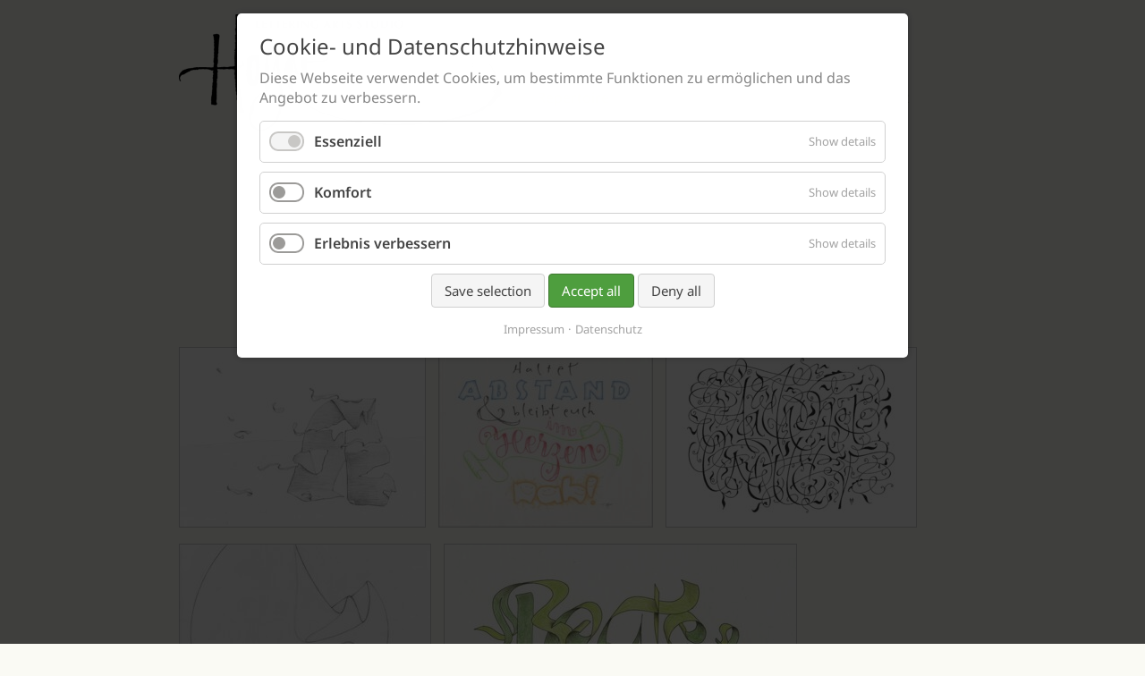

--- FILE ---
content_type: text/html; charset=UTF-8
request_url: https://www.callitype.com/artwork-64.html
body_size: 7252
content:
<!DOCTYPE html>
<html lang="en">
<head>

      <meta charset="UTF-8">
    <title>Artwork - Schriftatelier Hoyer</title>
    <base href="https://www.callitype.com/">

          <meta name="robots" content="index,follow">
      <meta name="description" content="">
      <meta name="generator" content="Contao Open Source CMS">
    
    <meta name="viewport" content="width=device-width,initial-scale=1.0">
        <link rel="stylesheet" href="assets/contao/css/reset.min.css?v=31cccc1f"><link rel="stylesheet" href="assets/contao/css/layout.min.css?v=31cccc1f"><link rel="stylesheet" href="assets/contao/css/responsive.min.css?v=31cccc1f"><link rel="stylesheet" href="bundles/contaoglightbox/css/glightbox.min.css?v=7236568f"><link rel="stylesheet" href="bundles/contaocookiebar/styles/cookiebar_default.css?v=33654d96"><link rel="stylesheet" href="bundles/contaommenu/mmenu/mmenu.css?v=2e934b13"><link rel="stylesheet" href="files/callitype/css/fonts.css?v=f8df49df"><link rel="stylesheet" href="files/callitype/css/callitype.css?v=6fdc345c"><link rel="stylesheet" href="files/callitype/css/responsive.css?v=f4a208b2">        <script src="assets/jquery/js/jquery.min.js?v=2e868dd8"></script><script src="bundles/contaocookiebar/scripts/cookiebar.min.js?v=33654d96"></script><script src="bundles/contaommenu/mmenu/mmenu.js?v=2e934b13"></script><link rel="shortcut icon" type="image/x-icon" href="https://www.callitype.com/share/favicon-callitype-en.ico"><link rel="apple-touch-icon" href="https://www.callitype.com/share/favicon-apple-touch-icon-callitype-en.png"><meta name="description" content="Schriftatelier Hoyer - Kalligraphie" />
<meta name="keywords" content="Kalligraphie, Kalligraph, Kalligraphie Kurse, Aachen" />
  
</head>
<body id="top" itemscope itemtype="http://schema.org/WebPage">

    <!-- Google Tag Manager (noscript) -->
<noscript><iframe src="https://www.googletagmanager.com/ns.html?id=GTM-5RTMXQJ"
height="0" width="0" style="display:none;visibility:hidden"></iframe></noscript>
<!-- End Google Tag Manager (noscript) -->
    
    <div id="wrapper">

                        <header id="header">
            <div class="inside">
              
<div id="mobile_menu_button"><a href="#mobile_menu"></a></div>
<!-- indexer::stop -->
<nav class="mod_navigation block" id="topnav">

  
  <a href="artwork-64.html#skipNavigation1" class="invisible">Skip navigation</a>

  
<ul class="level_1">
            <li class="submenu trail first"><a href="logos-63.html" title="Repertoire" class="submenu trail first" aria-haspopup="true">Repertoire</a>
<ul class="level_2">
            <li class="sibling first"><a href="logos-63.html" title="Logos" class="sibling first">Logos</a></li>
                <li class="sibling"><a href="museums.html" title="Museums" class="sibling">Museums</a></li>
                <li class="sibling"><a href="personalize.html" title="Personalize" class="sibling">Personalize</a></li>
                <li class="sibling"><a href="monograms.html" title="Monograms" class="sibling">Monograms</a></li>
                <li class="sibling"><a href="certificates.html" title="Certificates" class="sibling">Certificates</a></li>
                <li class="sibling"><a href="events-live-69.html" title="Events – Live!" class="sibling">Events – Live!</a></li>
                <li class="sibling"><a href="mirrored-writing.html" title="Mirrored Writing" class="sibling">Mirrored Writing</a></li>
                <li class="sibling"><a href="writing-on-walls.html" title="Writing On Walls" class="sibling">Writing On Walls</a></li>
                <li class="sibling"><a href="jewelry/objects.html" title="Jewelry + Objects" class="sibling">Jewelry + Objects</a></li>
                <li class="sibling"><a href="texts.html" title="Texts" class="sibling">Texts</a></li>
                <li class="sibling"><a href="tattoos-84.html" title="Tattoos" class="sibling">Tattoos</a></li>
                <li class="sibling"><a href="family-trees.html" title="Family Trees" class="sibling">Family Trees</a></li>
                <li class="active last"><strong class="active last">Artwork</strong></li>
      </ul>
</li>
                <li class="submenu"><a href="subjects.html" title="Workshops" class="submenu" aria-haspopup="true">Workshops</a>
<ul class="level_2">
            <li class="first"><a href="subjects.html" title="Subjects" class="first">Subjects</a></li>
                <li class="last"><a href="international-110.html" title="international" class="last">international</a></li>
      </ul>
</li>
                <li class="submenu"><a href="bioreferences.html" title="Hoyer" class="submenu" aria-haspopup="true">Hoyer</a>
<ul class="level_2">
            <li class="first"><a href="news.html" title="News" class="first">News</a></li>
                <li><a href="bioreferences.html" title="Bio/References">Bio/References</a></li>
                <li><a href="performance.html" title="Performance">Performance</a></li>
                <li><a href="links-103.html" title="Links">Links</a></li>
                <li class="last"><a href="how-to-get-here.html" title="How To Get Here" class="last">How To Get Here</a></li>
      </ul>
</li>
                <li class="last"><a href="contact.html" title="Contact" class="last">Contact</a></li>
      </ul>

  <span id="skipNavigation1" class="invisible"></span>

</nav>
<!-- indexer::continue -->

<div id="logo"><a href="https://www.callitype.com"><img src="files/callitype/layout/Logo_englisch.png" alt="Home" title="Home"></a></div>

<!-- indexer::stop -->
<nav class="mod_mmenu" id="mobile_menu">

  
  
<ul class="level_1">
            <li class="submenu trail first"><a href="logos-63.html" title="Repertoire" class="submenu trail first" aria-haspopup="true">Repertoire</a>
<ul class="level_2">
            <li class="sibling first"><a href="logos-63.html" title="Logos" class="sibling first">Logos</a></li>
                <li class="sibling"><a href="museums.html" title="Museums" class="sibling">Museums</a></li>
                <li class="sibling"><a href="personalize.html" title="Personalize" class="sibling">Personalize</a></li>
                <li class="sibling"><a href="monograms.html" title="Monograms" class="sibling">Monograms</a></li>
                <li class="sibling"><a href="certificates.html" title="Certificates" class="sibling">Certificates</a></li>
                <li class="sibling"><a href="events-live-69.html" title="Events – Live!" class="sibling">Events – Live!</a></li>
                <li class="sibling"><a href="mirrored-writing.html" title="Mirrored Writing" class="sibling">Mirrored Writing</a></li>
                <li class="sibling"><a href="writing-on-walls.html" title="Writing On Walls" class="sibling">Writing On Walls</a></li>
                <li class="sibling"><a href="jewelry/objects.html" title="Jewelry + Objects" class="sibling">Jewelry + Objects</a></li>
                <li class="sibling"><a href="texts.html" title="Texts" class="sibling">Texts</a></li>
                <li class="sibling"><a href="tattoos-84.html" title="Tattoos" class="sibling">Tattoos</a></li>
                <li class="sibling"><a href="family-trees.html" title="Family Trees" class="sibling">Family Trees</a></li>
                <li class="active last"><span class="active last">Artwork</span></li>
      </ul>
</li>
                <li class="submenu"><a href="subjects.html" title="Workshops" class="submenu" aria-haspopup="true">Workshops</a>
<ul class="level_2">
            <li class="first"><a href="subjects.html" title="Subjects" class="first">Subjects</a></li>
                <li class="last"><a href="international-110.html" title="international" class="last">international</a></li>
      </ul>
</li>
                <li class="submenu"><a href="bioreferences.html" title="Hoyer" class="submenu" aria-haspopup="true">Hoyer</a>
<ul class="level_2">
            <li class="first"><a href="news.html" title="News" class="first">News</a></li>
                <li><a href="bioreferences.html" title="Bio/References">Bio/References</a></li>
                <li><a href="performance.html" title="Performance">Performance</a></li>
                <li><a href="links-103.html" title="Links">Links</a></li>
                <li class="last"><a href="how-to-get-here.html" title="How To Get Here" class="last">How To Get Here</a></li>
      </ul>
</li>
                <li class="last"><a href="contact.html" title="Contact" class="last">Contact</a></li>
      </ul>

</nav>
<!-- indexer::continue -->
            </div>
          </header>
              
      
              <div id="container">

                      <main id="main">
              <div class="inside">
                

  <div class="mod_article small headlinetext block" id="article-371">
    
          
<div class="ce_text block">

            <h1>Artwork</h1>
      
  
      <p style="text-align: center;">Not created for a purpose but for pleasure.</p>  
  
  

</div>
    
      </div>



  <div class="mod_article block" id="article-141">
    
          
<div class="ce_gallery block">

        
  
  <ul class="ul_gallery">
<li style="margin-right:14px;margin-bottom:12px;">

<a href="files/callitype/freie_arbeiten/A-Auflo%CC%88sung.jpg" data-lightbox="lb167" title="A in decay."><img src="assets/images/2/A-Auflo%CC%88sung-e807dc41.jpg" width="274" height="200" alt="A in decay." /></a>

</li>
<li style="margin-right:14px;margin-bottom:12px;">

<a href="files/callitype/freie_arbeiten/AS-Corona.jpg" data-lightbox="lb167" title="I am the president of a German wide calligraphy guild. When the first Covid lockdown started I wanted to send something encouraging to our members and came up with this quote: “Keep distance and stay close in your heart.”"><img src="assets/images/9/AS-Corona-1edd0f83.jpg" width="238" height="200" alt="I am the president of a German wide calligraphy guild. When the first Covid lockdown started I wanted to send something encouraging to our members and came up with this quote: “Keep distance and stay close in your heart.”" /></a>

</li>
<li style="margin-right:14px;margin-bottom:12px;">

<a href="files/callitype/freie_arbeiten/Aachener%20Skulptur.jpg" data-lightbox="lb167" title="Design of a riddle for a treasure hunt around downtown Aachen. Hidden in the chaos is the name of a public sculpture (two words) where you had to solve the next riddle."><img src="assets/images/6/Aachener%20Skulptur-37ce3497.jpg" width="279" height="200" alt="Design of a riddle for a treasure hunt around downtown Aachen. Hidden in the chaos is the name of a public sculpture (two words) where you had to solve the next riddle." /></a>

</li>
<li style="margin-right:14px;margin-bottom:12px;">

<a href="files/callitype/freie_arbeiten/Bat%20ear%20W.jpg" data-lightbox="lb167" title="“Phantasmagorial letters”: In fall the huge bat-ear Ws sail through the sky again."><img src="assets/images/c/Bat%20ear%20W-7df39597.jpg" width="280" height="200" alt="“Phantasmagorial letters”: In fall the huge bat-ear Ws sail through the sky again." /></a>

</li>
<li style="margin-right:14px;margin-bottom:12px;">

<a href="files/callitype/freie_arbeiten/Beate%20bunt.jpg" data-lightbox="lb167" title="Design of the name “Beate” as a birthday present for a friend. An exercise in three-dimensional letterforms which are arranged alternately in the front and in the back."><img src="assets/images/9/Beate%20bunt-124a27f4.jpg" width="393" height="200" alt="Design of the name “Beate” as a birthday present for a friend. An exercise in three-dimensional letterforms which are arranged alternately in the front and in the back." /></a>

</li>
<li style="margin-right:14px;margin-bottom:12px;">

<a href="files/callitype/freie_arbeiten/Beauty%20bunt%20Bodoni%20Freestyle.jpg" data-lightbox="lb167" title="Sketch during a lettering workshop at the ecosign in Cologne, college for sustainable design."><img src="assets/images/5/Beauty%20bunt%20Bodoni%20Freestyle-92af8ebd.jpg" width="301" height="200" alt="Sketch during a lettering workshop at the ecosign in Cologne, college for sustainable design." /></a>

</li>
<li style="margin-right:14px;margin-bottom:12px;">

<a href="files/callitype/freie_arbeiten/Capitalis%20Baudelaire.jpg" data-lightbox="lb167" title="This text by Charles Baudelaire is all about intoxication, literally and metaphorically."><img src="assets/images/2/Capitalis%20Baudelaire-fb0e6b71.jpg" width="280" height="200" alt="This text by Charles Baudelaire is all about intoxication, literally and metaphorically." /></a>

</li>
<li style="margin-right:14px;margin-bottom:12px;">

<a href="files/callitype/freie_arbeiten/Capitalis%20schwebend.jpg" data-lightbox="lb167" title="Floating caps (Vita brevis ars longa)."><img src="assets/images/a/Capitalis%20schwebend-0e2d7cdc.jpg" width="141" height="200" alt="Floating caps (Vita brevis ars longa)." /></a>

</li>
<li style="margin-right:14px;margin-bottom:12px;">

<a href="files/callitype/freie_arbeiten/Das%20abgewandte%20Z.jpg" data-lightbox="lb167" title="My first sculpture in a woodcarving workshop: The shy/turned away Z."><img src="assets/images/5/Das%20abgewandte%20Z-f40bdca7.jpg" width="261" height="200" alt="My first sculpture in a woodcarving workshop: The shy/turned away Z." /></a>

</li>
<li style="margin-right:14px;margin-bottom:12px;">

<a href="files/callitype/freie_arbeiten/Draht-g.jpg" data-lightbox="lb167" title="An exercise in 3D letters, made out of wire. A lower case g."><img src="assets/images/d/Draht-g-246dcf25.jpg" width="145" height="200" alt="An exercise in 3D letters, made out of wire. A lower case g." /></a>

</li>
<li style="margin-right:14px;margin-bottom:12px;">

<a href="files/callitype/freie_arbeiten/Du%20bist.jpg" data-lightbox="lb167" title="“Du bist was du tust” (You are what you do) in one of my textures-script."><img src="assets/images/f/Du%20bist-f7f132f6.jpg" width="284" height="200" alt="“Du bist was du tust” (You are what you do) in one of my textures-script." /></a>

</li>
<li style="margin-right:14px;margin-bottom:12px;">

<a href="files/callitype/freie_arbeiten/Emerson%20Selbsta%CC%88ndigkeit.jpg" data-lightbox="lb167" title="Ralph W. Emerson’s essay about “Self-Reliance” for me is one of the most essential philosophical texts. It is about avoiding conformity and false consistency, and following one’s own instincts and ideas. In this piece I collected the most important sentences of the essay."><img src="assets/images/7/Emerson%20Selbsta%CC%88ndigkeit-b89b8ceb.jpg" width="143" height="200" alt="Ralph W. Emerson’s essay about “Self-Reliance” for me is one of the most essential philosophical texts. In this piece I collected the most important sentences of the essay." /></a>

</li>
<li style="margin-right:14px;margin-bottom:12px;">

<a href="files/callitype/freie_arbeiten/Farbiges%20S.jpg" data-lightbox="lb167" title="A study in S, done in a workshop held by my great colleague Peter Thornton."><img src="assets/images/2/Farbiges%20S-285482cc.jpg" width="244" height="200" alt="A study in S, done in a workshop held by my great colleague Peter Thornton." /></a>

</li>
<li style="margin-right:14px;margin-bottom:12px;">

<a href="files/callitype/freie_arbeiten/FlourYshes.jpg" data-lightbox="lb167" title="“Phantasmagorial letters”: FlourYshes in 3D."><img src="assets/images/c/FlourYshes-57d3a89a.jpg" width="251" height="200" alt="“Phantasmagorial letters”: FlourYshes in 3D." /></a>

</li>
<li style="margin-right:14px;margin-bottom:12px;">

<a href="files/callitype/freie_arbeiten/Garden_weiss.jpg" data-lightbox="lb167" title="“How fair is a garden amid the trials and passions of existence.”"><img src="assets/images/7/Garden_weiss-f2244910.jpg" width="141" height="200" alt="“How fair is a garden amid the trials and passions of existence.”" /></a>

</li>
<li style="margin-right:14px;margin-bottom:12px;">

<a href="files/callitype/freie_arbeiten/Gegenwart-Ewigkeit.jpg" data-lightbox="lb167" title="This is a quote by Goethe about moment and eternity."><img src="assets/images/1/Gegenwart-Ewigkeit-ce0ed002.jpg" width="141" height="200" alt="This is a quote by Goethe about moment and eternity." /></a>

</li>
<li style="margin-right:14px;margin-bottom:12px;">

<a href="files/callitype/freie_arbeiten/German%20English%20I%2BII.jpg" data-lightbox="lb167" title="„German English at its best“. A series of funny postcards with German quotes translated (too) literally into English. Sorry, in English they make no sense at all. :-)"><img src="assets/images/3/German%20English%20I%2BII-0b88aaa8.jpg" width="141" height="200" alt="„German English at its best“. A series of funny postcards with German quotes translated (too) literally into English. Sorry, in English they make no sense at all. :-)" /></a>

</li>
<li style="margin-right:14px;margin-bottom:12px;">

<a href="files/callitype/freie_arbeiten/German%20English%20III%2BIV.jpg" data-lightbox="lb167" title="„German English at its best“. A series of funny postcards with German quotes translated (too) literally into English. Sorry, in English they make no sense at all. :-)"><img src="assets/images/a/German%20English%20III%2BIV-b075f282.jpg" width="282" height="200" alt="„German English at its best“. A series of funny postcards with German quotes translated (too) literally into English. Sorry, in English they make no sense at all. :-)" /></a>

</li>
<li style="margin-right:14px;margin-bottom:12px;">

<a href="files/callitype/freie_arbeiten/Ho%CC%88lderlin.jpg" data-lightbox="lb167" title="A text by Hölderlin from “Hyperion to Bellarmin”"><img src="assets/images/e/Ho%CC%88lderlin-5c09aebb.jpg" width="141" height="200" alt="A text by Hölderlin from “Hyperion to Bellarmin”" /></a>

</li>
<li style="margin-right:14px;margin-bottom:12px;">

<a href="files/callitype/freie_arbeiten/Inventional%20versals.jpg" data-lightbox="lb167" title="An exercise done in a workshop held by my great colleague Peter Thornton."><img src="assets/images/e/Inventional%20versals-498e3665.jpg" width="304" height="200" alt="An exercise done in a workshop held by my great colleague Peter Thornton." /></a>

</li>
<li style="margin-right:14px;margin-bottom:12px;">

<a href="files/callitype/freie_arbeiten/Liebe%20ist%20ein%20Pferd.jpg" data-lightbox="lb167" title="An altered quote for a postcard."><img src="assets/images/2/Liebe%20ist%20ein%20Pferd-f738e6d0.jpg" width="146" height="200" alt="An altered quote for a postcard." /></a>

</li>
<li style="margin-right:14px;margin-bottom:12px;">

<a href="files/callitype/freie_arbeiten/Mucor%20mit%20Punkten.jpg" data-lightbox="lb167" title="“Phantasmagorial letters”: Mucor densserrae – rare brains mold that grows out of the perpendicular cytoplasmic pseudopods of the saw tooth strokes of a ruling pen. At some point the sporangia come off the stem and drift, mostly in small clouds, to a new nesting place where they burst open and release the spores."><img src="assets/images/c/Mucor%20mit%20Punkten-6370abd4.jpg" width="270" height="200" alt="“Phantasmagorial letters”: Mucor densserrae – rare brains mold that grows out of the perpendicular cytoplasmic pseudopods of the saw tooth strokes of a ruling pen. At some point the sporangia come off the stem and drift to a new nesting place." /></a>

</li>
<li style="margin-right:14px;margin-bottom:12px;">

<a href="files/callitype/freie_arbeiten/Nietzsche.jpg" data-lightbox="lb167" title="A quote by Nietzsche."><img src="assets/images/4/Nietzsche-793e7598.jpg" width="141" height="200" alt="A quote by Nietzsche." /></a>

</li>
<li style="margin-right:14px;margin-bottom:12px;">

<a href="files/callitype/freie_arbeiten/Oddyssey%20Vektor.jpg" data-lightbox="lb167" title="The double d in “odyssey” is a play on words: For me creativity is an odd journey… The letters were drawn and then vectorized."><img src="assets/images/5/Oddyssey%20Vektor-ba646422.jpg" width="283" height="200" alt="The double d in “odyssey” is a play on words: For me creativity is an odd journey… The letters were drawn and then vectorized." /></a>

</li>
<li style="margin-right:14px;margin-bottom:12px;">

<a href="files/callitype/freie_arbeiten/Oddyssey%20Ziehfeder.jpg" data-lightbox="lb167" title="A second version of the quote done with a ruling pen."><img src="assets/images/a/Oddyssey%20Ziehfeder-14d2f2f2.jpg" width="283" height="200" alt="A second version of the quote done with a ruling pen." /></a>

</li>
<li style="margin-right:14px;margin-bottom:12px;">

<a href="files/callitype/freie_arbeiten/P%20in%203D%20U%CC%88bung.jpg" data-lightbox="lb167" title="A study in perspective; original size 6 cm."><img src="assets/images/b/P%20in%203D%20U%CC%88bung-1e37c724.jpg" width="234" height="200" alt="A study in perspective; original size 6 cm." /></a>

</li>
<li style="margin-right:14px;margin-bottom:12px;">

<a href="files/callitype/freie_arbeiten/Right%20is%20Ruling%20Pen.jpg" data-lightbox="lb167" title="“Right is of no sex, truth is of no color, God is the father of us all.” The complete quote done with the ruling pen in four colors. Height 30 cm."><img src="assets/images/f/Right%20is%20Ruling%20Pen-4a0ec180.jpg" width="121" height="200" alt="“Right is of no sex, truth is of no color, God is the father of us all.” The complete quote done with the ruling pen in four colors. Height 30 cm." /></a>

</li>
<li style="margin-right:14px;margin-bottom:12px;">

<a href="files/callitype/freie_arbeiten/Right%20is%20of%20no%20sex%20color.jpg" data-lightbox="lb167" title="“Right is of no sex, truth is of no color.” A quote by Frederick Douglass, the most influential Afroamerican of the 19th century. The letters were drawn, vectorized and laser-cut out of acrylic. I made sure that they all touch each other to have just one piece."><img src="assets/images/4/Right%20is%20of%20no%20sex%20color-4aedc56d.jpg" width="108" height="200" alt="“Right is of no sex, truth is of no color.” A quote by Frederick Douglass, the most influential Afroamerican of the 19th century. The letters were drawn, vectorized and laser-cut out of acrylic. They all touch each other to have just one piece." /></a>

</li>
<li style="margin-right:14px;margin-bottom:12px;">

<a href="files/callitype/freie_arbeiten/Riha.jpg" data-lightbox="lb167" title="A nonsense poem by Karl Riha where every letter is unique. That was great fun!"><img src="assets/images/3/Riha-49afc2be.jpg" width="141" height="200" alt="A nonsense poem by Karl Riha where every letter is unique. That was great fun!" /></a>

</li>
<li style="margin-right:14px;margin-bottom:12px;">

<a href="files/callitype/freie_arbeiten/Rimbaud-Sa%CC%88ule.jpg" data-lightbox="lb167" title="A progression from white to black with a text from Artur Rimbaud."><img src="assets/images/6/Rimbaud-Sa%CC%88ule-da398830.jpg" width="59" height="200" alt="A progression from white to black with a text from Artur Rimbaud." /></a>

</li>
<li style="margin-right:14px;margin-bottom:12px;">

<a href="files/callitype/freie_arbeiten/Rose.jpg" data-lightbox="lb167" title="A poem by Rose Auslander about beauty of the rose that could be admired again after the war. The title “Versöhnung” (reconciliation) shapes the blossom."><img src="assets/images/2/Rose-522c5b66.jpg" width="141" height="200" alt="A poem by Rose Auslander about beauty of the rose that could be admired again after the war. The title “Versöhnung” (reconciliation) shapes the blossom." /></a>

</li>
<li style="margin-right:14px;margin-bottom:12px;">

<a href="files/callitype/freie_arbeiten/Rumi.jpg" data-lightbox="lb167" title="A love poem by Rumi hidden in flourishes."><img src="assets/images/2/Rumi-cac0d9a8.jpg" width="332" height="200" alt="A love poem by Rumi hidden in flourishes." /></a>

</li>
<li style="margin-right:14px;margin-bottom:12px;">

<a href="files/callitype/freie_arbeiten/Schwun-g.jpg" data-lightbox="lb167" title="“Phantasmagorial letters”: g gets goin-g"><img src="assets/images/c/Schwun-g-aca69234.jpg" width="156" height="200" alt="“Phantasmagorial letters”: g gets goin-g" /></a>

</li>
<li style="margin-right:14px;margin-bottom:12px;">

<a href="files/callitype/freie_arbeiten/Twisted%20F.jpg" data-lightbox="lb167" title="“Phantasmagorial letters”: Perspecti-F"><img src="assets/images/0/Twisted%20F-fdd216a9.jpg" width="306" height="200" alt="“Phantasmagorial letters”: Perspecti-F" /></a>

</li>
<li style="margin-right:14px;margin-bottom:12px;">

<a href="files/callitype/freie_arbeiten/XYZ%20Holz.jpg" data-lightbox="lb167" title="In this sculpture the letters X, Y and Z are intertwined. The Z is recognizable only mirrored."><img src="assets/images/8/XYZ%20Holz-da1ddc63.jpg" width="443" height="200" alt="In this sculpture the letters X, Y and Z are intertwined. The Z is recognizable only mirrored." /></a>

</li>
<li style="margin-right:14px;margin-bottom:12px;">

<a href="files/callitype/freie_arbeiten/tWined%20%26%20tWisted.jpg" data-lightbox="lb167" title="“Phantasmagorial letters”: tWined & tWisted"><img src="assets/images/f/tWined%20%26%20tWisted-dd5edfd2.jpg" width="264" height="200" alt="“Phantasmagorial letters”: tWined &amp; tWisted" /></a>

</li>
</ul>   

</div>
    
      </div>

              </div>
                          </main>
          
                                
                                
        </div>
      
      
                        <footer id="footer">
            <div class="inside">
              

<!-- indexer::stop -->
<nav class="mod_customnav block" id="footermenue">

  
  <a href="artwork-64.html#skipNavigation5" class="invisible">Skip navigation</a>

  
<ul class="level_1">
            <li class="first"><a href="./" title="Deutsch" class="first">Deutsch</a></li>
                <li><a href="home.html" title="Home">Home</a></li>
                <li><a href="sitemap_en.html" title="Sitemap">Sitemap</a></li>
                <li><a href="imprint.html" title="Imprint">Imprint</a></li>
                <li class="last"><a href="privacy-policy.html" title="privacy policy" class="last">privacy policy</a></li>
      </ul>

  <span id="skipNavigation5" class="invisible"></span>

</nav>
<!-- indexer::continue -->
            </div>
          </footer>
              
    </div>

      
  <script src="bundles/contaoglightbox/js/glightbox.min.js?v=7236568f"></script>
<script>
(function(){
  'use strict';
  document.querySelectorAll('a[data-lightbox]').forEach((element) => {
    if (!!element.dataset.lightbox) {
      element.setAttribute('data-gallery', element.dataset.lightbox);
      const caption = element.nextElementSibling;
      if (!!caption) {
        element.setAttribute('data-glightbox', 'title: '+caption.textContent);
      }
    }
  });
  GLightbox({
    selector: 'a[data-lightbox]',
    zoomable: false
  });
})();
</script><script>
    document.addEventListener(
        "DOMContentLoaded", function () {
            const menu = document.querySelector('#mobile_menu');
            if (null !== menu && 0 === menu.querySelectorAll('li.active').length) {
                const trails = menu.querySelectorAll('li.trail');
                if (0 < trails.length) {
                    trails.item(trails.length - 1).classList.add('active');
                }
            }
            new Mmenu('#mobile_menu', {"extensions":["position-","position-","theme-"]}, {"classNames":{"selected":"active"}});
        }
    );
</script>

<script>
$(document).ready(function() {
	var	w_width = $(window).width();
	var	w_height = $(window).height()/2; 
	if (w_width < 1024) {$("#header").addClass("scroll");}
});
</script>	
<script>
$(window).scroll(function() {    
    var scroll = $(window).scrollTop();
	var	w_width = $(window).width(); 
	if (w_width >= 1024) {
    	if (scroll >= 2) {$("#header").addClass("scroll");} 
    	else {$("#header").removeClass("scroll");}
	} else {$("#header").addClass("scroll");}
});
</script>
<!-- indexer::stop -->
<div  class="contao-cookiebar cookiebar_default_deny cc-top cc-blocked" role="complementary" aria-describedby="cookiebar-desc" data-nosnippet>
    <div class="cc-inner" aria-live="assertive" role="alert">
        <div id="cookiebar-desc" class="cc-head">
                            <h3>Cookie- und Datenschutzhinweise</h3>
<p>Diese Webseite verwendet Cookies, um bestimmte Funktionen zu ermöglichen und das Angebot zu verbessern.</p>                    </div>

        <div class="cc-groups">
                                                <div class="cc-group">
                                                    <input type="checkbox" name="group[]" id="g1" value="1" data-toggle-cookies disabled checked>
                                                <label for="g1" class="group">Essenziell</label>
                        <button class="cc-detail-btn" data-toggle-group>
                            <span>Show details</span>
                            <span>Hide details</span>
                        </button>
                        <div class="cc-cookies toggle-group">
                                                                                        <div class="cc-cookie">
                                    <input type="checkbox" name="cookie[]" id="c2" value="2" disabled checked>
                                    <label for="c2" class="cookie">Contao HTTPS CSRF Token</label>
                                    <p>Schützt vor Cross-Site-Request-Forgery Angriffen.</p>                                                                            <div class="cc-cookie-info">
                                                                                                                                        <div><span>Retention period:</span> Dieses Cookie bleibt nur für die aktuelle Browsersitzung bestehen.</div>
                                                                                                                                </div>
                                                                                                        </div>
                                                            <div class="cc-cookie">
                                    <input type="checkbox" name="cookie[]" id="c3" value="3" disabled checked>
                                    <label for="c3" class="cookie">PHP SESSION ID</label>
                                    <p>Speichert die aktuelle PHP-Session.</p>                                                                            <div class="cc-cookie-info">
                                                                                                                                        <div><span>Retention period:</span> Dieses Cookie bleibt nur für die aktuelle Browsersitzung bestehen.</div>
                                                                                                                                </div>
                                                                                                        </div>
                                                    </div>
                    </div>
                                    <div class="cc-group">
                                                    <input type="checkbox" name="group[]" id="g2" value="2" data-toggle-cookies>
                                                <label for="g2" class="group">Komfort</label>
                        <button class="cc-detail-btn" data-toggle-group>
                            <span>Show details</span>
                            <span>Hide details</span>
                        </button>
                        <div class="cc-cookies toggle-group">
                                                                                        <div class="cc-cookie">
                                    <input type="checkbox" name="cookie[]" id="c4" value="4">
                                    <label for="c4" class="cookie">Google Maps</label>
                                    <p>Google Maps für die Standortanzeige.</p>                                                                            <div class="cc-cookie-info">
                                                                                            <div><span>Provider:</span> Google Ireland Ltd., Gordon House, Barrow Street, Dublin 4, Ireland</div>
                                                                                                                                        <div><span>Retention period:</span> Hier können Sie mehr über die Speicherdauer des Cookies erfahren https://policies.google.com/privacy.</div>
                                                                                                                                </div>
                                                                                                        </div>
                                                    </div>
                    </div>
                                    <div class="cc-group">
                                                    <input type="checkbox" name="group[]" id="g3" value="3" data-toggle-cookies>
                                                <label for="g3" class="group">Erlebnis verbessern</label>
                        <button class="cc-detail-btn" data-toggle-group>
                            <span>Show details</span>
                            <span>Hide details</span>
                        </button>
                        <div class="cc-cookies toggle-group">
                                                                                        <div class="cc-cookie">
                                    <input type="checkbox" name="cookie[]" id="c5" value="5">
                                    <label for="c5" class="cookie">Google Analytics</label>
                                    <p>Cookie von Google für Website-Analysen. Erzeugt statistische Daten darüber, wie der Besucher die Website nutzt und hilft uns die Website zu verbessern.</p>                                                                            <div class="cc-cookie-info">
                                                                                            <div><span>Provider:</span> Google Ireland Ltd., Gordon House, Barrow Street, Dublin 4, Ireland</div>
                                                                                                                                        <div><span>Retention period:</span> Hier können Sie mehr über die Speicherdauer des Cookies erfahren https://policies.google.com/privacy.</div>
                                                                                                                                </div>
                                                                                                        </div>
                                                    </div>
                    </div>
                                    </div>

        <div class="cc-footer highlight">
                                <button class="cc-btn save" data-save>Save selection</button>
                <button class="cc-btn success" data-accept-all>Accept all</button>
                <button class="cc-btn deny" data-deny-all>Deny all</button>
        </div>

        <div class="cc-info">
                                                                <a href="https://www.callitype.com/impressum.html">Impressum</a>
                                    <a href="https://www.callitype.com/datenschutz.html">Datenschutz</a>
                                    </div>
    </div>
</div>
<!-- indexer::continue -->
<script>var cookiebar = new ContaoCookiebar({configId:1,pageId:56,version:2,lifetime:63072000,consentLog:0,token:'ccb_contao_token',doNotTrack:0,currentPageId:64,excludedPageIds:[19,114],cookies:{"4":{"id":4,"type":"iframe","checked":false,"token":null,"resources":[],"scripts":[],"iframeType":"googlemaps"},"5":{"id":5,"type":"googleAnalytics","checked":false,"token":["_ga","_gat_gtag_GTM_5RTMXQJ","_gid"],"resources":[{"src":"https:\/\/www.googletagmanager.com\/gtag\/js?id=GTM-5RTMXQJ","flags":null,"mode":1}],"scripts":[{"script":"window.dataLayer=window.dataLayer||[];function gtag(){dataLayer.push(arguments)} gtag('js',new Date());gtag('config','GTM-5RTMXQJ')","position":3,"mode":1},{"script":"try{ let keys = []; Object.keys(window.google_tag_manager).forEach((key) => { if(key.indexOf('G-') === 0 || key.indexOf('GTM-') === 0){ window['ga-disable-' + key] = true; } }); }catch (e) {}","position":3,"mode":2}]}},configs:[],texts:{acceptAndDisplay:'Accept and show'}});</script></body>
</html>

--- FILE ---
content_type: text/css
request_url: https://www.callitype.com/files/callitype/css/fonts.css?v=f8df49df
body_size: 835
content:
/* noto-sans-200 - latin */
@font-face {
  font-display: swap; /* Check https://developer.mozilla.org/en-US/docs/Web/CSS/@font-face/font-display for other options. */
  font-family: 'Noto Sans';
  font-style: normal;
  font-weight: 200;
  src: url('../fonts/noto-sans-v28-latin-200.eot'); /* IE9 Compat Modes */
  src: url('../fonts/noto-sans-v28-latin-200.eot?#iefix') format('embedded-opentype'), /* IE6-IE8 */
       url('../fonts/noto-sans-v28-latin-200.woff2') format('woff2'), /* Chrome 36+, Opera 23+, Firefox 39+, Safari 12+, iOS 10+ */
       url('../fonts/noto-sans-v28-latin-200.woff') format('woff'), /* Chrome 5+, Firefox 3.6+, IE 9+, Safari 5.1+, iOS 5+ */
       url('../fonts/noto-sans-v28-latin-200.ttf') format('truetype'), /* Chrome 4+, Firefox 3.5+, IE 9+, Safari 3.1+, iOS 4.2+, Android Browser 2.2+ */
       url('../fonts/noto-sans-v28-latin-200.svg#NotoSans') format('svg'); /* Legacy iOS */
}

/* noto-sans-200italic - latin */
@font-face {
  font-display: swap; /* Check https://developer.mozilla.org/en-US/docs/Web/CSS/@font-face/font-display for other options. */
  font-family: 'Noto Sans';
  font-style: italic;
  font-weight: 200;
  src: url('../fonts/noto-sans-v28-latin-200italic.eot'); /* IE9 Compat Modes */
  src: url('../fonts/noto-sans-v28-latin-200italic.eot?#iefix') format('embedded-opentype'), /* IE6-IE8 */
       url('../fonts/noto-sans-v28-latin-200italic.woff2') format('woff2'), /* Chrome 36+, Opera 23+, Firefox 39+, Safari 12+, iOS 10+ */
       url('../fonts/noto-sans-v28-latin-200italic.woff') format('woff'), /* Chrome 5+, Firefox 3.6+, IE 9+, Safari 5.1+, iOS 5+ */
       url('../fonts/noto-sans-v28-latin-200italic.ttf') format('truetype'), /* Chrome 4+, Firefox 3.5+, IE 9+, Safari 3.1+, iOS 4.2+, Android Browser 2.2+ */
       url('../fonts/noto-sans-v28-latin-200italic.svg#NotoSans') format('svg'); /* Legacy iOS */
}

/* noto-sans-300 - latin */
@font-face {
  font-display: swap; /* Check https://developer.mozilla.org/en-US/docs/Web/CSS/@font-face/font-display for other options. */
  font-family: 'Noto Sans';
  font-style: normal;
  font-weight: 300;
  src: url('../fonts/noto-sans-v28-latin-300.eot'); /* IE9 Compat Modes */
  src: url('../fonts/noto-sans-v28-latin-300.eot?#iefix') format('embedded-opentype'), /* IE6-IE8 */
       url('../fonts/noto-sans-v28-latin-300.woff2') format('woff2'), /* Chrome 36+, Opera 23+, Firefox 39+, Safari 12+, iOS 10+ */
       url('../fonts/noto-sans-v28-latin-300.woff') format('woff'), /* Chrome 5+, Firefox 3.6+, IE 9+, Safari 5.1+, iOS 5+ */
       url('../fonts/noto-sans-v28-latin-300.ttf') format('truetype'), /* Chrome 4+, Firefox 3.5+, IE 9+, Safari 3.1+, iOS 4.2+, Android Browser 2.2+ */
       url('../fonts/noto-sans-v28-latin-300.svg#NotoSans') format('svg'); /* Legacy iOS */
}

/* noto-sans-300italic - latin */
@font-face {
  font-display: swap; /* Check https://developer.mozilla.org/en-US/docs/Web/CSS/@font-face/font-display for other options. */
  font-family: 'Noto Sans';
  font-style: italic;
  font-weight: 300;
  src: url('../fonts/noto-sans-v28-latin-300italic.eot'); /* IE9 Compat Modes */
  src: url('../fonts/noto-sans-v28-latin-300italic.eot?#iefix') format('embedded-opentype'), /* IE6-IE8 */
       url('../fonts/noto-sans-v28-latin-300italic.woff2') format('woff2'), /* Chrome 36+, Opera 23+, Firefox 39+, Safari 12+, iOS 10+ */
       url('../fonts/noto-sans-v28-latin-300italic.woff') format('woff'), /* Chrome 5+, Firefox 3.6+, IE 9+, Safari 5.1+, iOS 5+ */
       url('../fonts/noto-sans-v28-latin-300italic.ttf') format('truetype'), /* Chrome 4+, Firefox 3.5+, IE 9+, Safari 3.1+, iOS 4.2+, Android Browser 2.2+ */
       url('../fonts/noto-sans-v28-latin-300italic.svg#NotoSans') format('svg'); /* Legacy iOS */
}

/* noto-sans-regular - latin */
@font-face {
  font-display: swap; /* Check https://developer.mozilla.org/en-US/docs/Web/CSS/@font-face/font-display for other options. */
  font-family: 'Noto Sans';
  font-style: normal;
  font-weight: 400;
  src: url('../fonts/noto-sans-v28-latin-regular.eot'); /* IE9 Compat Modes */
  src: url('../fonts/noto-sans-v28-latin-regular.eot?#iefix') format('embedded-opentype'), /* IE6-IE8 */
       url('../fonts/noto-sans-v28-latin-regular.woff2') format('woff2'), /* Chrome 36+, Opera 23+, Firefox 39+, Safari 12+, iOS 10+ */
       url('../fonts/noto-sans-v28-latin-regular.woff') format('woff'), /* Chrome 5+, Firefox 3.6+, IE 9+, Safari 5.1+, iOS 5+ */
       url('../fonts/noto-sans-v28-latin-regular.ttf') format('truetype'), /* Chrome 4+, Firefox 3.5+, IE 9+, Safari 3.1+, iOS 4.2+, Android Browser 2.2+ */
       url('../fonts/noto-sans-v28-latin-regular.svg#NotoSans') format('svg'); /* Legacy iOS */
}

/* noto-sans-italic - latin */
@font-face {
  font-display: swap; /* Check https://developer.mozilla.org/en-US/docs/Web/CSS/@font-face/font-display for other options. */
  font-family: 'Noto Sans';
  font-style: italic;
  font-weight: 400;
  src: url('../fonts/noto-sans-v28-latin-italic.eot'); /* IE9 Compat Modes */
  src: url('../fonts/noto-sans-v28-latin-italic.eot?#iefix') format('embedded-opentype'), /* IE6-IE8 */
       url('../fonts/noto-sans-v28-latin-italic.woff2') format('woff2'), /* Chrome 36+, Opera 23+, Firefox 39+, Safari 12+, iOS 10+ */
       url('../fonts/noto-sans-v28-latin-italic.woff') format('woff'), /* Chrome 5+, Firefox 3.6+, IE 9+, Safari 5.1+, iOS 5+ */
       url('../fonts/noto-sans-v28-latin-italic.ttf') format('truetype'), /* Chrome 4+, Firefox 3.5+, IE 9+, Safari 3.1+, iOS 4.2+, Android Browser 2.2+ */
       url('../fonts/noto-sans-v28-latin-italic.svg#NotoSans') format('svg'); /* Legacy iOS */
}

/* noto-sans-500 - latin */
@font-face {
  font-display: swap; /* Check https://developer.mozilla.org/en-US/docs/Web/CSS/@font-face/font-display for other options. */
  font-family: 'Noto Sans';
  font-style: normal;
  font-weight: 500;
  src: url('../fonts/noto-sans-v28-latin-500.eot'); /* IE9 Compat Modes */
  src: url('../fonts/noto-sans-v28-latin-500.eot?#iefix') format('embedded-opentype'), /* IE6-IE8 */
       url('../fonts/noto-sans-v28-latin-500.woff2') format('woff2'), /* Chrome 36+, Opera 23+, Firefox 39+, Safari 12+, iOS 10+ */
       url('../fonts/noto-sans-v28-latin-500.woff') format('woff'), /* Chrome 5+, Firefox 3.6+, IE 9+, Safari 5.1+, iOS 5+ */
       url('../fonts/noto-sans-v28-latin-500.ttf') format('truetype'), /* Chrome 4+, Firefox 3.5+, IE 9+, Safari 3.1+, iOS 4.2+, Android Browser 2.2+ */
       url('../fonts/noto-sans-v28-latin-500.svg#NotoSans') format('svg'); /* Legacy iOS */
}

/* noto-sans-500italic - latin */
@font-face {
  font-display: swap; /* Check https://developer.mozilla.org/en-US/docs/Web/CSS/@font-face/font-display for other options. */
  font-family: 'Noto Sans';
  font-style: italic;
  font-weight: 500;
  src: url('../fonts/noto-sans-v28-latin-500italic.eot'); /* IE9 Compat Modes */
  src: url('../fonts/noto-sans-v28-latin-500italic.eot?#iefix') format('embedded-opentype'), /* IE6-IE8 */
       url('../fonts/noto-sans-v28-latin-500italic.woff2') format('woff2'), /* Chrome 36+, Opera 23+, Firefox 39+, Safari 12+, iOS 10+ */
       url('../fonts/noto-sans-v28-latin-500italic.woff') format('woff'), /* Chrome 5+, Firefox 3.6+, IE 9+, Safari 5.1+, iOS 5+ */
       url('../fonts/noto-sans-v28-latin-500italic.ttf') format('truetype'), /* Chrome 4+, Firefox 3.5+, IE 9+, Safari 3.1+, iOS 4.2+, Android Browser 2.2+ */
       url('../fonts/noto-sans-v28-latin-500italic.svg#NotoSans') format('svg'); /* Legacy iOS */
}

/* noto-sans-600 - latin */
@font-face {
  font-display: swap; /* Check https://developer.mozilla.org/en-US/docs/Web/CSS/@font-face/font-display for other options. */
  font-family: 'Noto Sans';
  font-style: normal;
  font-weight: 600;
  src: url('../fonts/noto-sans-v28-latin-600.eot'); /* IE9 Compat Modes */
  src: url('../fonts/noto-sans-v28-latin-600.eot?#iefix') format('embedded-opentype'), /* IE6-IE8 */
       url('../fonts/noto-sans-v28-latin-600.woff2') format('woff2'), /* Chrome 36+, Opera 23+, Firefox 39+, Safari 12+, iOS 10+ */
       url('../fonts/noto-sans-v28-latin-600.woff') format('woff'), /* Chrome 5+, Firefox 3.6+, IE 9+, Safari 5.1+, iOS 5+ */
       url('../fonts/noto-sans-v28-latin-600.ttf') format('truetype'), /* Chrome 4+, Firefox 3.5+, IE 9+, Safari 3.1+, iOS 4.2+, Android Browser 2.2+ */
       url('../fonts/noto-sans-v28-latin-600.svg#NotoSans') format('svg'); /* Legacy iOS */
}

/* noto-sans-600italic - latin */
@font-face {
  font-display: swap; /* Check https://developer.mozilla.org/en-US/docs/Web/CSS/@font-face/font-display for other options. */
  font-family: 'Noto Sans';
  font-style: italic;
  font-weight: 600;
  src: url('../fonts/noto-sans-v28-latin-600italic.eot'); /* IE9 Compat Modes */
  src: url('../fonts/noto-sans-v28-latin-600italic.eot?#iefix') format('embedded-opentype'), /* IE6-IE8 */
       url('../fonts/noto-sans-v28-latin-600italic.woff2') format('woff2'), /* Chrome 36+, Opera 23+, Firefox 39+, Safari 12+, iOS 10+ */
       url('../fonts/noto-sans-v28-latin-600italic.woff') format('woff'), /* Chrome 5+, Firefox 3.6+, IE 9+, Safari 5.1+, iOS 5+ */
       url('../fonts/noto-sans-v28-latin-600italic.ttf') format('truetype'), /* Chrome 4+, Firefox 3.5+, IE 9+, Safari 3.1+, iOS 4.2+, Android Browser 2.2+ */
       url('../fonts/noto-sans-v28-latin-600italic.svg#NotoSans') format('svg'); /* Legacy iOS */
}

/* noto-sans-700 - latin */
@font-face {
  font-display: swap; /* Check https://developer.mozilla.org/en-US/docs/Web/CSS/@font-face/font-display for other options. */
  font-family: 'Noto Sans';
  font-style: normal;
  font-weight: 700;
  src: url('../fonts/noto-sans-v28-latin-700.eot'); /* IE9 Compat Modes */
  src: url('../fonts/noto-sans-v28-latin-700.eot?#iefix') format('embedded-opentype'), /* IE6-IE8 */
       url('../fonts/noto-sans-v28-latin-700.woff2') format('woff2'), /* Chrome 36+, Opera 23+, Firefox 39+, Safari 12+, iOS 10+ */
       url('../fonts/noto-sans-v28-latin-700.woff') format('woff'), /* Chrome 5+, Firefox 3.6+, IE 9+, Safari 5.1+, iOS 5+ */
       url('../fonts/noto-sans-v28-latin-700.ttf') format('truetype'), /* Chrome 4+, Firefox 3.5+, IE 9+, Safari 3.1+, iOS 4.2+, Android Browser 2.2+ */
       url('../fonts/noto-sans-v28-latin-700.svg#NotoSans') format('svg'); /* Legacy iOS */
}

/* noto-sans-700italic - latin */
@font-face {
  font-display: swap; /* Check https://developer.mozilla.org/en-US/docs/Web/CSS/@font-face/font-display for other options. */
  font-family: 'Noto Sans';
  font-style: italic;
  font-weight: 700;
  src: url('../fonts/noto-sans-v28-latin-700italic.eot'); /* IE9 Compat Modes */
  src: url('../fonts/noto-sans-v28-latin-700italic.eot?#iefix') format('embedded-opentype'), /* IE6-IE8 */
       url('../fonts/noto-sans-v28-latin-700italic.woff2') format('woff2'), /* Chrome 36+, Opera 23+, Firefox 39+, Safari 12+, iOS 10+ */
       url('../fonts/noto-sans-v28-latin-700italic.woff') format('woff'), /* Chrome 5+, Firefox 3.6+, IE 9+, Safari 5.1+, iOS 5+ */
       url('../fonts/noto-sans-v28-latin-700italic.ttf') format('truetype'), /* Chrome 4+, Firefox 3.5+, IE 9+, Safari 3.1+, iOS 4.2+, Android Browser 2.2+ */
       url('../fonts/noto-sans-v28-latin-700italic.svg#NotoSans') format('svg'); /* Legacy iOS */
}

/* noto-sans-800 - latin */
@font-face {
  font-display: swap; /* Check https://developer.mozilla.org/en-US/docs/Web/CSS/@font-face/font-display for other options. */
  font-family: 'Noto Sans';
  font-style: normal;
  font-weight: 800;
  src: url('../fonts/noto-sans-v28-latin-800.eot'); /* IE9 Compat Modes */
  src: url('../fonts/noto-sans-v28-latin-800.eot?#iefix') format('embedded-opentype'), /* IE6-IE8 */
       url('../fonts/noto-sans-v28-latin-800.woff2') format('woff2'), /* Chrome 36+, Opera 23+, Firefox 39+, Safari 12+, iOS 10+ */
       url('../fonts/noto-sans-v28-latin-800.woff') format('woff'), /* Chrome 5+, Firefox 3.6+, IE 9+, Safari 5.1+, iOS 5+ */
       url('../fonts/noto-sans-v28-latin-800.ttf') format('truetype'), /* Chrome 4+, Firefox 3.5+, IE 9+, Safari 3.1+, iOS 4.2+, Android Browser 2.2+ */
       url('../fonts/noto-sans-v28-latin-800.svg#NotoSans') format('svg'); /* Legacy iOS */
}

/* noto-sans-800italic - latin */
@font-face {
  font-display: swap; /* Check https://developer.mozilla.org/en-US/docs/Web/CSS/@font-face/font-display for other options. */
  font-family: 'Noto Sans';
  font-style: italic;
  font-weight: 800;
  src: url('../fonts/noto-sans-v28-latin-800italic.eot'); /* IE9 Compat Modes */
  src: url('../fonts/noto-sans-v28-latin-800italic.eot?#iefix') format('embedded-opentype'), /* IE6-IE8 */
       url('../fonts/noto-sans-v28-latin-800italic.woff2') format('woff2'), /* Chrome 36+, Opera 23+, Firefox 39+, Safari 12+, iOS 10+ */
       url('../fonts/noto-sans-v28-latin-800italic.woff') format('woff'), /* Chrome 5+, Firefox 3.6+, IE 9+, Safari 5.1+, iOS 5+ */
       url('../fonts/noto-sans-v28-latin-800italic.ttf') format('truetype'), /* Chrome 4+, Firefox 3.5+, IE 9+, Safari 3.1+, iOS 4.2+, Android Browser 2.2+ */
       url('../fonts/noto-sans-v28-latin-800italic.svg#NotoSans') format('svg'); /* Legacy iOS */
}






















--- FILE ---
content_type: text/css
request_url: https://www.callitype.com/files/callitype/css/callitype.css?v=6fdc345c
body_size: 2063
content:
html { 
	overflow-y: scroll;
}
body {
    position:relative;
    overflow:scroll;
    margin:0;
    padding:0;
    text-align:left;
    font-size:16px;
    background-color:#FAFAF4;
    color:#96968E;
    font-family:'Noto Sans',Verdana,Arial,Helvetica,sans-serif;
}
/* Hier Schriften */
h1,h2 {font-size:1.5rem; font-weight:bold;line-height: 1.65rem;}
#topnav {height:1.25rem;font-size:1rem;}
.startgalerie figcaption {font-size:1.5rem;line-height:5rem;}
.wellcome figcaption {font-size:1.5rem;padding-top:1.5rem;}
#main {font-size:1rem;line-height:1.5rem;}
#footermenue {font-size:0.75rem;line-height:1rem;}
#cboxTitle {font-size:1rem;line-height:1.25rem;}


.small_kontakt {width:9.7rem;margin:0 auto;}
.ce_text ul {list-style-type:disc;}
.ce_text ul li {margin-left:1rem;padding-left:0px;}
.ce_gallery a {outline: none;}
.ce_colsetStart {border-top:1px solid #000;}
.subcolumns h2 {margin-top:-0.25rem;}
.subcl, .subcr {padding-top:4rem;padding-bottom:4rem;}
#header, #wrapper {width: 75rem; margin: 0 auto;} /* entspreicht Breite 1200px */
#header {position:fixed;z-index:2;background-color:rgba(250,250,244,0.95);padding-top:1rem;}
#header #logo { transform: scale(1,1);transition: 0.5s;transform-origin: top left;}
#header.scroll #logo { transform: scale(0.76);}
#header.scroll {height:6.813rem; box-shadow: rgba(33, 35, 38, 0.1) 0px 10px 10px -10px;}

.center {text-align:center;}
#container {padding-top:9.2rem;}
.small {width:51.875rem;  margin: 0 auto;} /* entspreicht Breite830px */
.headlinetext {height:13.2rem;}
.headlinetext.vita {height:7rem;}
.headlinetext h1 {text-align:center;}
.startgalerie {margin-top:9.25rem;margin-right:-4.5rem}
.startgalerie figure {border: 1px solid #b8b8ae;position:relative;}
.startgalerie figure a {display:block;}
.startgalerie .back_caption {width:100%;display: block; position:absolute;height:80px;background-color:rgba(255,255,255,0.8);margin-top:60px;}
.startgalerie figcaption {color:#000;text-align: center;}

a {color:#96968E;}
a:hover {color:#ED9B00;}
form {margin:0;padding:0;}
img {border:0;}
figure {line-height:0;}

#topnav {
    position:absolute;
    margin-top:5.3rem;
    margin-left:29rem;
    padding:0;
    overflow:visible;
    z-index:1;
}
#topnav ul.level_1 {
	width:39.688rem;
	display: flex;
	justify-content: space-between;
}
#topnav ul.level_1 {margin:0;padding:0;list-style-type:none;}
#topnav ul.level_1 > li a {text-decoration:none;}
#topnav ul.level_1 > li > a, #topnav ul.level_1 > li > strong  {color:#96968E;padding:15px 0;}
#topnav ul.level_1 > li > a:hover, #topnav ul.level_1 > li > strong, #topnav ul.level_1 > li > a.trail {color:#ED9B00;}
#topnav ul.level_1 > li > strong, #topnav ul.level_1 > li > a.trail {color:#ED9B00;font-weight:normal;}

#topnav ul.level_2 {margin: 0;padding: 0;opacity: 0;max-height: 0;transition: opacity 1s ease, max-height 1s ease;position:absolute;margin-left:-1.1rem;margin-top:0.75rem;display:none;}
#topnav ul.level_2 {background-color:#FAFAF4;padding: 7px 0; -webkit-box-shadow: 0px 0px 7px 0px rgba(158,158,158,0.65); 
box-shadow: 0px 0px 7px 0px rgba(158,158,158,0.65);}
#topnav ul.level_2 li {padding:5px 18px;}
#topnav ul.level_2 a, #topnav ul.level_2 strong {color:#96968E;text-decoration:none;font-weight:normal;}
#topnav ul.level_2 a:hover, #topnav ul.level_2 strong {color:#ED9B00;}
#topnav li.submenu:hover ul.level_2 {display:block;z-index:1;opacity: 1;max-height:350px;/* Passe die maximale Höhe nach Bedarf an */}

#main {
    min-height:31rem;
    position:relative;
    margin-top:1.875rem;
    height: auto !important;
}
.ul_gallery li {
    float:left;
}
.ul_gallery li a img {
    border:1px solid #CCC;
}
.ul_gallery li a:hover img {
    border:1px solid #ED9B00;
}
.ul_gallery li a img {
  height: 200px;
  width: auto;
}
#footer {
    margin-top:5rem;
    background:url("../layout/linie_unten.png") left top no-repeat;
    min-height:3rem;
}
#footermenue {
    width:100%;
    position:absolute;
    margin-top:1rem;
    margin-left:3.75rem;
    padding:0;
}
#footermenue ul {margin:0; padding:0; text-align:left;list-style-type:none;}
#footermenue li {display:inline;padding:0 20px 0 0;}
#footermenue li a, #footermenue li strong {text-decoration:none;color:#96968E;}
#footermenue li a:hover,#footermenue li strong {color:#ED9B00;}

.singlegallery {
    width:140px;
    height:105px;
    overflow:hidden;
    float:left;
}
#mbBottom a, #mbBottom a:link, #mbBottom a:visited {
    color: #999!important;
    text-decoration: underline!important;
}
#mbBottom a:hover {   text-decoration: none!important;}

.mod_sitemap li a {
	text-decoration:none;
}
.mod_sitemap li li {
	padding-left:30px;
}
#colorbox, #cboxOverlay, #cboxWrapper {overflow:visible;}
#cboxTitle {top:inherit;bottom:-10px;position:relative;color:#666;}
#cboxOverlay {background: #fff none repeat scroll 0 0;}
#cboxCurrent {color:#666;top:-25px;}
#cboxContent {background: none;}
#cboxLoadedContent { border: 0px solid #fff;border-radius: 10px; box-shadow: 0 5px 20px rgba(0, 0, 0, 0.4);}
#cboxPrevious {left:-28px;background: rgba(0, 0, 0, 0) url("../layout/controls.png") no-repeat scroll right top;}
#cboxPrevious:hover  {background-position:right bottom;}
#cboxNext {right:-28px;background: rgba(0, 0, 0, 0) url("../layout/controls.png") no-repeat scroll left top;}
#cboxNext:hover  {background-position:left bottom;}
#cboxClose {top:0;right:12px;display:none;}

.ce_gallery > ul li.col_first, .content-gallery > ul li.col_first {  clear: inherit;}
.ul_gallery figcaption {display:none;}

.glightbox-clean .gslide-description {  background: none;}
.goverlay {  background: rgba(255, 255, 255,0.95);}
.gslide-media.gslide-image {margin-top:40px;}

--- FILE ---
content_type: text/css
request_url: https://www.callitype.com/files/callitype/css/responsive.css?v=f4a208b2
body_size: 520
content:
#mobile_menu_button {position:absolute; right:0px; top:30px;z-index:10;width:26px; height:26px;background:url('../images/menue.gif') no-repeat left top;display:none;z-index:10;}
#mobile_menu_button a {display:block;width:26px; height:26px;}

@media only screen and (max-width:1340px){
	#wrapper {width:55rem;}
	#header {width:55rem;}
	#topnav {margin-left: 25rem;}
	#topnav ul.level_1 {width: 26rem;}
	.small {width:40rem;}
}
@media only screen and (max-width:1024px){
	#wrapper {width:50rem;}
	#header {width:50rem;}
	#topnav {margin-left: 22rem;}
	#topnav ul.level_1 {width: 25rem;}
	.small {width:38rem;}
	.ce_gallery > ul li {width:18rem;}
	.startgalerie .back_caption {height: 60px;margin-top:60px;}
	.startgalerie figcaption {  font-size: 1.25rem;  line-height: 3.5rem;}
}
@media only screen and (max-width:840px){
    #mobile_menu_button {display:block;}
    #wrapper {width:90%;padding-left:5px;padding-right:5px;position:relative}
    #header {width:90%;}
    .small,  #footer {width:100%;}
    #header >.inside, #container, #footer > .inside {width:100%;}
	#topnav {display:none;}
	#footer {  padding-bottom: 20px;}
	.c50l, .c50r {width:100%;}
	.subcl {padding-right:0px!important;}
	.subcr {padding-left:0px!important;}
	.pswp__caption__center {  max-width: 100% !important;}
}
@media only screen and (max-width:499px){
	#footermenue {margin-left: 10px;}
	#footer {height:55px;}
	#footermenue {height: 40px;}
	#footermenue li {line-height: 18px;}
	#footermenue ul {text-align: center;}
}



















